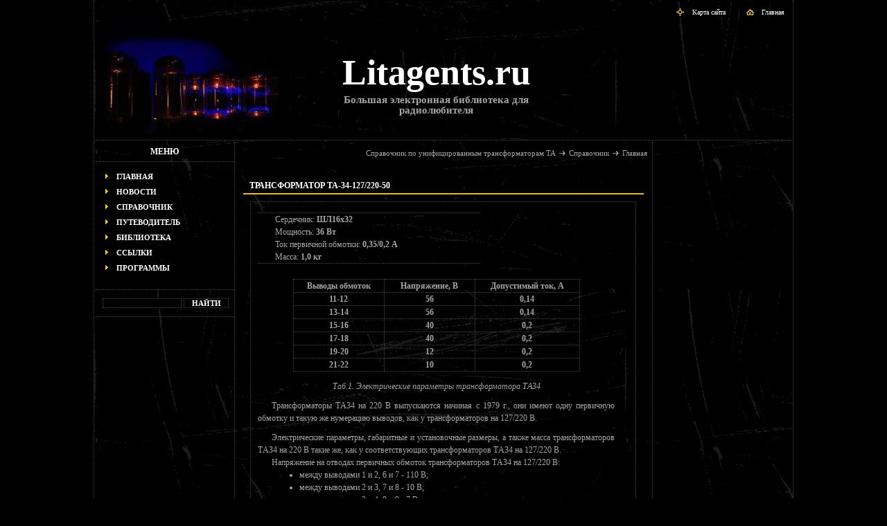

--- FILE ---
content_type: text/html; charset=windows-1251
request_url: http://litagents.ru/sprav/transformers-ta/TA34.html
body_size: 14468
content:

<!DOCTYPE html PUBLIC "-//W3C//DTD XHTML 1.0 Transitional//EN" "http://www.w3.org/TR/xhtml1/DTD/xhtml1-transitional.dtd">
<html xmlns="http://www.w3.org/1999/xhtml" xml:lang="ru" lang="ru">
<head>
<title>Трансформатор ТА-34-127/220-50 - Справочник по унифицированным трансформаторам ТА - Справочник - Litagents.ru</title>
<meta http-equiv="content-type" content="text/html; charset=windows-1251"/>

<base href="https://www.litagents.ru/" />

<link rel="shortcut icon" href="favicon.ico" type="image/ico-x" />
<link href="style1.css" rel="stylesheet" type="text/css" />
<link href="layout.css" rel="stylesheet" type="text/css" />
<link href="gb\style_gb.css" rel="stylesheet" type="text/css" />
<script language="javascript1.2" src="utils/basket.js" type="text/javascript"></script>

</head>
<body>
  <table id="main" border="0">
    <tr>
      <td class="header" colspan="3">
        <div class="topmenu"><a href="http://litagents.ru/"><img class="imgstyle_2" src="images/home.gif" align="top" alt="" />Главная</a></div>
        <div class="topmenu"><a href="sitemap.html"><img class="imgstyle_2" src="images/map.gif" align="top" alt="" />Карта сайта</a></div>


        <div class="logotype">
          <table><tr><td><table><tr>
              <td class="logoimg"></td>
              <td class="logo"><a href="http://litagents.ru/" title="Litagents.ru - Большая электронная библиотека для радиолюбителя">Litagents.ru</a></td></tr></table></td></tr>
            <tr><td class="logotext">Большая электронная библиотека для радиолюбителя</td></tr>
          </table>
        </div>


      </td>
    </tr>
    <tr>
      <td class="menu">

               <div class="section" style="border-top: 0px">МЕНЮ</div>
         <ul class="ul2">
           <li><a href="http://litagents.ru/">Главная</a></li>
           <li><a href="news.html">Новости</a></li>
           <li><a href="sprav.html">Справочник</a></li>
		   <li><a href="magazin.html">Путеводитель</a></li>
	       <li><a href="library.html">Библиотека</a></li>
           <li><a href="links.html">Ссылки</a></li>
           <li><a href="downloads.html">Программы</a></li>

         </ul>
         <div style="height:20px; border-bottom: 1px dotted #454545;"></div>

		 <!-- Поиск -->
		 <!-- <div class="section" style="border-top: 0px">поиск</div>  -->
		 <form action="search.php" method="GET" style="margin: 10px 0px 0px 10px;">
		   <input type="text" class="in_input" size="15" name="name" value="">
		   <input type="submit" class="in_input" value="найти" style="width: 65px;">
		 </form>


         <div style="height:10px; border-bottom: 1px dotted #454545;"></div>
		 <!-- Поиск -->


         <div id="mixkt_4294924707"></div>

         <br>

         <noindex><center>
         <script async src="//pagead2.googlesyndication.com/pagead/js/adsbygoogle.js"></script>
         <!-- LitAgents.ru - LEFT -->
         <ins class="adsbygoogle"
          style="display:inline-block;width:160px;height:600px"
          data-ad-client="ca-pub-1481171440739147"
          data-ad-slot="2834127513"></ins>
         <script>
          (adsbygoogle = window.adsbygoogle || []).push({});
         </script>
         </center></noindex>

      </td>

      <td><div class="addingmenu"><noindex><a href="http://litagents.ru/sprav/transformers-ta.html" title="Перейти в раздел &quot;Справочник по унифицированным трансформаторам ТА&quot;" rel="nofollow">Справочник по унифицированным трансформаторам ТА</a><img src="images/arrow.gif"><a href="sprav.html" title="Перейти в раздел &quot;Справочник&quot;" rel="nofollow">Справочник</a><img src="images/arrow.gif"><a href="http://litagents.ru/" title="Перейти на главную страницу" rel="nofollow">Главная</a></noindex></div><div class="title2" style="margin:24px 10px 0px 10px;"><H1>Трансформатор ТА-34-127/220-50</H1></div><div class="rowbox">
              <div class="curproject_l">
              <ul class="ul3" style="background-image: none; margin:10px 0 10px 0; border-top: 1px dotted #454545; border-bottom: 1px dotted #454545;"><li>Сердечник: <b>ШЛ16х32</b></li><li>Мощность: <b>36 Вт</b></li><li>Ток первичной обмотки: <b>0,35/0,2 А</b></li><li>Масса: <b>1,0 кг</b></li></ul>

            </div><div class="ref_row"><table width="100%" style="background-image: none; margin:0;"><tr><td align="center">
                <table class="pricelist" style="background-image: none; margin:0; border-collapse: collapse;">
                  <tr><td width="120">Выводы обмоток</td><td width="120">Напряжение, В</td><td width="140">Допустимый ток, А</td></tr><tr><td>11-12</td><td>56</td><td>0,14</td></tr><tr><td>13-14</td><td>56</td><td>0,14</td></tr><tr><td>15-16</td><td>40</td><td>0,2</td></tr><tr><td>17-18</td><td>40</td><td>0,2</td></tr><tr><td>19-20</td><td>12</td><td>0,2</td></tr><tr><td>21-22</td><td>10</td><td>0,2</td></tr>
                </table> </td></tr></table>
              </div><div class="ref_row"><i>Таб.1. Электрические параметры трансформатора ТA34</i></div><div class="ref_row">
		        <p>Трансформаторы ТA34 на 220 В выпускаются начиная с 1979 г.,
                           они имеют одну первичную обмотку и такую же нумерацию выводов, как у трансформаторов на 127/220 В.
                        </p><div class="ref_row">
	          
	        </div><p>
			   Электрические параметры, габаритные и установочные размеры, а также масса трансформаторов ТA34
                           на 220 В такие же, как у соответствующих трансформаторов ТA34 на 127/220 В.
			</p>
		        <p>
                           Напряжение на отводах первичных обмоток трансформаторов ТA34 на 127/220 В:
                           <div style="text-align: left; margin: 0px 0px 0px 60px;">
                           <ul>
                             <li>между выводами 1 и 2, 6 и 7 - 110 В;</li>
                             <li>между выводами 2 и 3, 7 и 8 - 10 В;</li>
							 <li>между выводами 3 и 4, 8 и 9 - 7 В;</li>
							 <li>между выводами 4 и 5, 9 и 10 - 7 В.</li>
                           </ul>
                           </div>
                        </p>
                        <p>
                           При использовании трансформаторов ТA34-127/220 на 127 В необходимо:
                           <div style="text-align: left; margin: 0px 0px 0px 60px;">
                           <ul>
                             <li>соединить выводы 1 и 6, 4 и 9, при этом первичные обмотки 1-6 и 4-9 соединяются параллельно;</li>
                             <li>подать напряжение 127 В на выводы 1 и 4.</li>
                           </ul>
                           </div>
                        </p>
                        <p>
                           При использовании трансформаторов ТA34-127/220 на 220 В необходимо:
                           <div style="text-align: left; margin: 0px 0px 0px 60px;">
                           <ul>
                             <li>соединить выводы 2 и 6;</li>
                             <li>подать напряжение 220 В на выводы 1 и 8.</li>
                           </ul>
                           </div>
                        </p>
		      </div><div class="ref_row" style="margin: 25px 0px 0px 0px;"><img src="images/sprav/TA34-shema-1.jpg" alt="Электрическая принципиальная схема анодного трансформатора ТA34"></div><div class="ref_row"><table width="100%"><tr><td>&nbsp;</td><td width="400"><i>Рис1. Электрическая принципиальная схема анодного трансформатора ТA34 на 50 Гц, 127/220 В</i></td><td>&nbsp;</td></tr></table></div><div class="ref_row" style="margin: 25px 0px 0px 0px;"><img src="images/sprav/TA34-shema-2.jpg" alt="Электрическая принципиальная схема анодного трансформатора ТA34"></div><div class="ref_row"><table width="100%"><tr><td>&nbsp;</td><td width="400"><i>Рис2. Электрическая принципиальная схема анодного трансформатора ТA34 на 50 Гц, 220 В</i></td><td>&nbsp;</td></tr></table></div><div class="ref_row">
		        <p>В трансформаторах ТA34 возможно последовательное и параллельное согласное соединение вторичных обмоток.
				   Последовательное включение различных вторичных обмоток позволяет подобрать необходимое выходное напряжение,
				   параллельное - повысить мощность на выходных обмотках.
				   При последовательном включении обмоток с разными допустимыми токами ток через обмотки не должен превышать минимально допустимого.
				   Параллельное соединение допускается только для тех обмоток, напряжение на зажимах которых одинаковы.
				</p>
		      </div><div class="ref_row" style="margin: 25px 0px 0px 0px;"><img src="images/sprav/TA34-razmery.jpg" alt="Конструкция анодного трансформатора ТA34"></div><div class="ref_row"><table width="100%"><tr><td>&nbsp;</td><td width="400"><i>Рис3. Конструкция анодного трансформатора ТA34 на 50 Гц, 127/220 В</i></td><td>&nbsp;</td></tr></table></div><div class="ref_row">
      

      </div>
              <div class="curproject_l" style="margin: 20px 0px 0px 0px"><H2>Смотрите также:</H2>
                <table width="100%" style="background-image: none; margin:10px 0 10px 0; border-top: 1px dotted #454545; border-bottom: 1px dotted #454545;">
                  
				  <tr><td class="desc"><img src="images/q3.gif"></td><td class="cataloglink"><a href="http://litagents.ru/sprav/transformers-ta/TA33.html" title="Трансформатор ТА-33-127/220-50">Трансформатор ТА-33-127/220-50</a></td></tr>
				  <tr><td class="desc"><img src="images/q3.gif"></td><td class="cataloglink"><a href="http://litagents.ru/sprav/transformers-ta/TA35.html" title="Трансформатор ТА-35-127/220-50">Трансформатор ТА-35-127/220-50</a></td></tr>
                </table>
              </div>
            </div>
            </div>




</div>

  <table border="0" width="98%"><tr><td align="right">
	 <script type="text/javascript" src="//yandex.st/share/share.js" charset="utf-8"></script>
	 <div class="yashare-auto-init" data-yashareL10n="ru" data-yashareType="none" data-yashareQuickServices="vkontakte,facebook,twitter,odnoklassniki,moimir"></div>
  </td></tr></table>

<div class="addingmenu">

<noindex><a href="http://litagents.ru/sprav/transformers-ta.html" title="Перейти в раздел &quot;Справочник по унифицированным трансформаторам ТА&quot;" rel="nofollow">Справочник по унифицированным трансформаторам ТА</a><img src="images/arrow.gif"><a href="sprav.html" title="Перейти в раздел &quot;Справочник&quot;" rel="nofollow">Справочник</a><img src="images/arrow.gif"><a href="http://litagents.ru/" title="Перейти на главную страницу" rel="nofollow">Главная</a></noindex></div>    </td>
<td class="rightmenu">

<br>
<center>

<script async src="//pagead2.googlesyndication.com/pagead/js/adsbygoogle.js"></script>
<!-- LlitAgents - RIGHT -->
<ins class="adsbygoogle"
     style="display:inline-block;width:160px;height:600px"
     data-ad-client="ca-pub-1481171440739147"
     data-ad-slot="1854129516"></ins>
<script>
(adsbygoogle = window.adsbygoogle || []).push({});
</script>

</center>

<BR>

<div style="padding: 12px 12px 12px 12px;">

<br>
</div>

      </td>
  </tr>
  <tr>
    <td id="footer" colspan="3">

<br>

<noindex><center>

<script async src="//pagead2.googlesyndication.com/pagead/js/adsbygoogle.js"></script>
<!-- LlitAgents - END1 -->
<ins class="adsbygoogle"
     style="display:inline-block;width:980px;height:120px"
     data-ad-client="ca-pub-1481171440739147"
     data-ad-slot="4667995115"></ins>
<script>
(adsbygoogle = window.adsbygoogle || []).push({});
</script>

</center></noindex>

<br><br>

<p> </p><br>
      <table border="0" width="100%">
        <tr>
          <td width="270"></td>
          <td>
            <br style="line-height:5px" /><font color=white>© PavKo, 2010 - 2015 <br>При перепечатке материалов ссылка на первоисточник обязательна</font>
          </td>
          <td width="270">
          <right>
<noindex>

<img src= "http://www.pavko.ru/rating/image2.php?url=http://litagents.ru" alt="Счётчик тИЦ и PR" border="0">

&nbsp;

<script language="JavaScript" type="text/javascript"><!--
d=document;var a='';a+=';r='+escape(d.referrer)
js=10//--></script><script language="JavaScript1.1" type="text/javascript"><!--
a+=';j='+navigator.javaEnabled()
js=11//--></script><script language="JavaScript1.2" type="text/javascript"><!--
s=screen;a+=';s='+s.width+'*'+s.height
a+=';d='+(s.colorDepth?s.colorDepth:s.pixelDepth)
js=12//--></script><script language="JavaScript1.3" type="text/javascript"><!--
js=13//--></script><script language="JavaScript" type="text/javascript"><!--
d.write('<a href="http://top.mail.ru/jump?from=1435930"'+
' target=_top><img src="http://d1.ce.bf.a0.top.list.ru/counter'+
'?id=1435930;t=219;js='+js+a+';rand='+Math.random()+
'" alt="Рейтинг@Mail.ru"'+' border=0 height=31 width=88/><\/a>')
if(11<js)d.write('<'+'!-- ')//--></script><noscript><a
target=_top href="http://top.mail.ru/jump?from=1435930"><img
src="http://d1.ce.bf.a0.top.list.ru/counter?js=na;id=1435930;t=56"
border=0 height=31 width=88
alt="Рейтинг@Mail.ru"/></a></noscript><script language="JavaScript" type="text/javascript"><!--
if(11<js)d.write('--'+'>')//--></script>

<!-- Yandex.Metrika counter -->
<script type="text/javascript">
(function (d, w, c) {
    (w[c] = w[c] || []).push(function() {
        try {
            w.yaCounter29618120 = new Ya.Metrika({id:29618120,
                    clickmap:true,
                    trackLinks:true,
                    accurateTrackBounce:true});
        } catch(e) { }
    });

    var n = d.getElementsByTagName("script")[0],
        s = d.createElement("script"),
        f = function () { n.parentNode.insertBefore(s, n); };
    s.type = "text/javascript";
    s.async = true;
    s.src = (d.location.protocol == "https:" ? "https:" : "http:") + "//mc.yandex.ru/metrika/watch.js";

    if (w.opera == "[object Opera]") {
        d.addEventListener("DOMContentLoaded", f, false);
    } else { f(); }
})(document, window, "yandex_metrika_callbacks");
</script>
<noscript><div><img src="//mc.yandex.ru/watch/29618120" style="position:absolute; left:-9999px;" alt="" /></div></noscript>
<!-- /Yandex.Metrika counter -->

</noindex>

          </right>
          </td>

        </tr>
      </table>


    </td>
  </tr>
</table>


</body>
</html>

--- FILE ---
content_type: text/html; charset=utf-8
request_url: https://www.google.com/recaptcha/api2/aframe
body_size: 270
content:
<!DOCTYPE HTML><html><head><meta http-equiv="content-type" content="text/html; charset=UTF-8"></head><body><script nonce="XjFBRhsk_2fpwFR3DIYiQA">/** Anti-fraud and anti-abuse applications only. See google.com/recaptcha */ try{var clients={'sodar':'https://pagead2.googlesyndication.com/pagead/sodar?'};window.addEventListener("message",function(a){try{if(a.source===window.parent){var b=JSON.parse(a.data);var c=clients[b['id']];if(c){var d=document.createElement('img');d.src=c+b['params']+'&rc='+(localStorage.getItem("rc::a")?sessionStorage.getItem("rc::b"):"");window.document.body.appendChild(d);sessionStorage.setItem("rc::e",parseInt(sessionStorage.getItem("rc::e")||0)+1);localStorage.setItem("rc::h",'1769127839905');}}}catch(b){}});window.parent.postMessage("_grecaptcha_ready", "*");}catch(b){}</script></body></html>